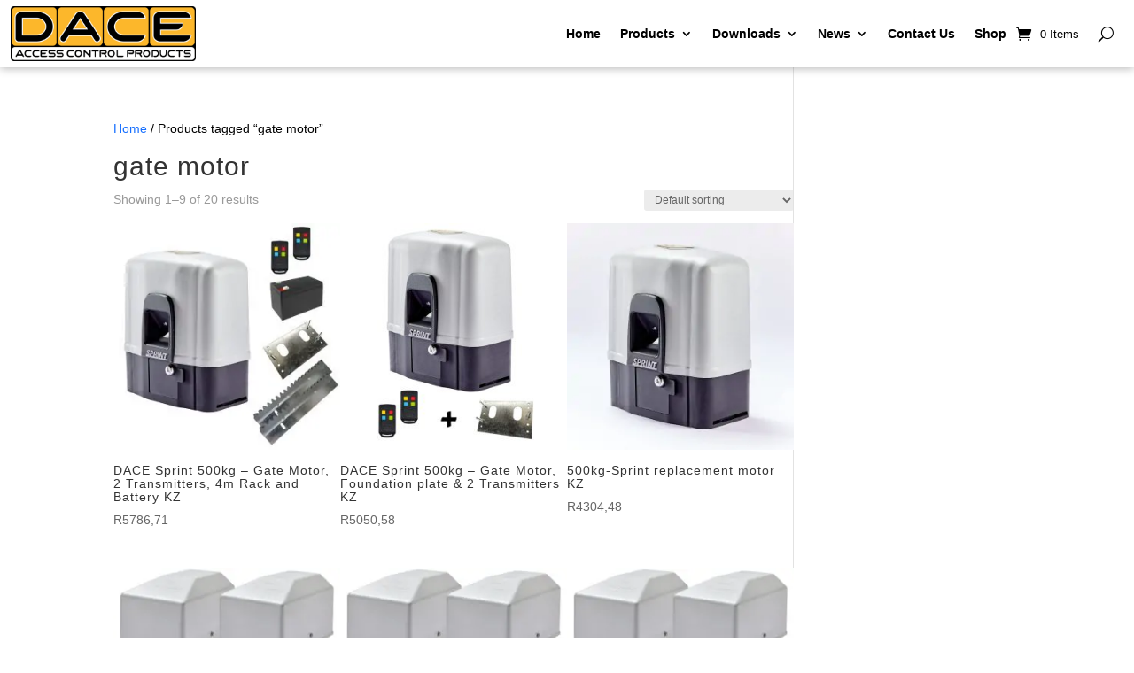

--- FILE ---
content_type: text/css
request_url: https://dace.co.za/wp-content/et-cache/global/et-divi-customizer-global.min.css?ver=1768367608
body_size: 6
content:
#gridcard .column:first-child article{margin-right:10px;margin-left:10px;margin-top:10px;margin-bottom:10px}#gridcard .column:last-child article{margin-right:10px;margin-left:10px;margin-top:10px;margin-bottom:10px}#gridcard .column:nth-child(2) article{margin-right:10px;margin-left:10px;margin-top:10px;margin-bottom:10px}